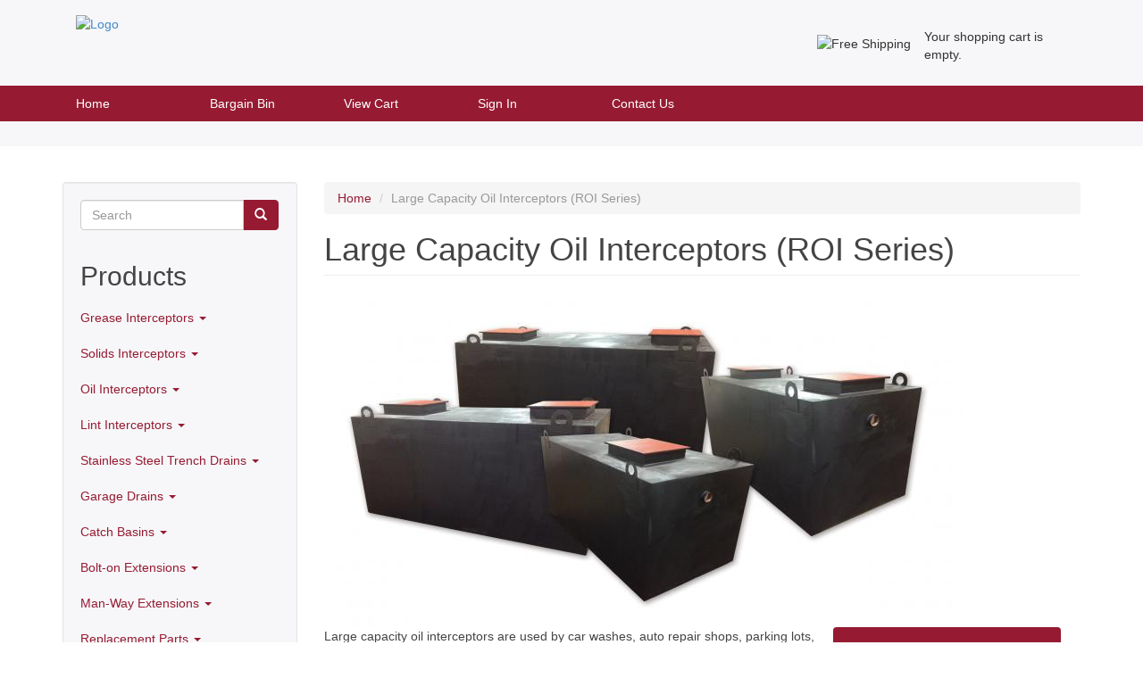

--- FILE ---
content_type: text/html; charset=utf-8
request_url: https://www.interceptorsdirect.com/large-capacity-oil-interceptors-roi-series
body_size: 7667
content:
<!DOCTYPE html PUBLIC "-//W3C//DTD XHTML+RDFa 1.0//EN" "http://www.w3.org/MarkUp/DTD/xhtml-rdfa-1.dtd">
<html lang="en" dir="ltr" prefix="og: http://ogp.me/ns# content: http://purl.org/rss/1.0/modules/content/ dc: http://purl.org/dc/terms/ foaf: http://xmlns.com/foaf/0.1/ rdfs: http://www.w3.org/2000/01/rdf-schema# sioc: http://rdfs.org/sioc/ns# sioct: http://rdfs.org/sioc/types# skos: http://www.w3.org/2004/02/skos/core# xsd: http://www.w3.org/2001/XMLSchema#">
<head profile="http://www.w3.org/1999/xhtml/vocab">
    <meta charset="utf-8">
    <meta name="viewport" content="width=device-width, initial-scale=1.0">
    <link rel="apple-touch-icon" sizes="57x57"
          href="http://www.interceptorsdirect.com/themes/rockford_separators/images/favicons/apple-icon-57x57.png">
    <link rel="apple-touch-icon" sizes="60x60"
          href="http://www.interceptorsdirect.com/themes/rockford_separators/images/favicons/apple-icon-60x60.png">
    <link rel="apple-touch-icon" sizes="72x72"
          href="http://www.interceptorsdirect.com/themes/rockford_separators/images/favicons/apple-icon-72x72.png">
    <link rel="apple-touch-icon" sizes="76x76"
          href="http://www.interceptorsdirect.com/themes/rockford_separators/images/favicons/apple-icon-76x76.png">
    <link rel="apple-touch-icon" sizes="114x114"
          href="http://www.interceptorsdirect.com/themes/rockford_separators/images/favicons/apple-icon-114x114.png">
    <link rel="apple-touch-icon" sizes="120x120"
          href="http://www.interceptorsdirect.com/themes/rockford_separators/images/favicons/apple-icon-120x120.png">
    <link rel="apple-touch-icon" sizes="144x144"
          href="http://www.interceptorsdirect.com/themes/rockford_separators/images/favicons/apple-icon-144x144.png">
    <link rel="apple-touch-icon" sizes="152x152"
          href="http://www.interceptorsdirect.com/themes/rockford_separators/images/favicons/apple-icon-152x152.png">
    <link rel="apple-touch-icon" sizes="180x180"
          href="http://www.interceptorsdirect.com/themes/rockford_separators/images/favicons/apple-icon-180x180.png">
    <link rel="icon" type="image/png" sizes="192x192"
          href="https://www.interceptorsdirect.com/themes/rockford_separators/images/favicons/android-icon-192x192.png">
    <link rel="icon" type="image/png" sizes="32x32"
          href="https://www.interceptorsdirect.com/themes/rockford_separators/images/favicons/favicon-32x32.png">
    <link rel="icon" type="image/png" sizes="96x96"
          href="http://www.interceptorsdirect.com/themes/rockford_separators/images/favicons/favicon-96x96.png">
    <link rel="icon" type="image/png" sizes="16x16"
          href="http://www.interceptorsdirect.com/themes/rockford_separators/images/favicons/favicon-16x16.png">
    <link rel="manifest"
          href="http://www.interceptorsdirect.com/themes/rockford_separators/images/favicons/manifest.json">
    <meta name="msapplication-TileColor" content="#ffffff">
    <meta name="msapplication-TileImage"
          content="http://www.interceptorsdirect.com/themes/rockford_separators/images/favicons/ms-icon-144x144.png">
    <meta name="theme-color" content="#ffffff">
    <meta http-equiv="Content-Type" content="text/html; charset=utf-8" />
<link rel="alternate" type="application/rss+xml" title="Large Capacity Oil Interceptors (ROI Series)" href="https://www.interceptorsdirect.com/taxonomy/term/47/all/feed" />
<link rel="shortcut icon" href="https://www.interceptorsdirect.com/themes/rockford_separators/favicon.ico" type="image/vnd.microsoft.icon" />
<meta name="abstract" content=" " />
<meta name="keywords" content="Grease Trap, Grease Interceptor, Grease Separator, Oil Interceptor,Rockford Separators, Stainless Grease Trap,Stainless Grease Interceptor,Oil Separator,Hydro Mechanical Grease Interceptor,Gravity Grease Interceptor,Rockford Interceptors,Oil Water Separator" />
<meta name="generator" content="Drupal 7 (https://www.drupal.org)" />
<link rel="image_src" href="https://www.interceptorsdirect.com/themes/rockford_separators/images/logo.png" />
<link rel="canonical" href="https://www.interceptorsdirect.com/large-capacity-oil-interceptors-roi-series" />
<link rel="shortlink" href="https://www.interceptorsdirect.com/taxonomy/term/47" />
<meta property="og:site_name" content="Interceptors Direct" />
<meta property="og:type" content="article" />
<meta property="og:url" content="https://www.interceptorsdirect.com/large-capacity-oil-interceptors-roi-series" />
<meta property="og:title" content="Large Capacity Oil Interceptors (ROI Series)" />
<meta property="og:description" content="Our mission is simple: to provide the best products and service to our customers at the lowest prices possible. We take great pride in our company, our commitment to customer service and in the products we sell. Our online store is designed to provide you with a safe and secure environment to browse our product catalog." />
<meta property="og:image" content="https://www.interceptorsdirect.com/themes/rockford_separators/images/logo.png" />
<meta name="twitter:card" content="summary" />
<meta name="twitter:url" content="https://www.interceptorsdirect.com/large-capacity-oil-interceptors-roi-series" />
<meta name="twitter:title" content="Large Capacity Oil Interceptors (ROI Series)" />
<meta name="twitter:description" content="Our mission is simple: to provide the best products and service to our customers at the lowest prices possible. We take great pride in our company, our commitment to customer service and in the" />
    <title>Large Capacity Oil Interceptors (ROI Series) | Interceptors Direct</title>
    <link type="text/css" rel="stylesheet" href="https://www.interceptorsdirect.com/sites/default/files/css/css_lQaZfjVpwP_oGNqdtWCSpJT1EMqXdMiU84ekLLxQnc4.css" media="all" />
<link type="text/css" rel="stylesheet" href="https://www.interceptorsdirect.com/sites/default/files/css/css_pQVd8uEGvIWA-_McLUzVhosfwFfR8J_Oiw21fFR1JNE.css" media="all" />
<link type="text/css" rel="stylesheet" href="https://www.interceptorsdirect.com/sites/default/files/css/css_PGbJgHCUCBf4dg7K9Kt8aAwsApndP4GZ9RuToPy3-Fk.css" media="all" />
<link type="text/css" rel="stylesheet" href="https://cdn.jsdelivr.net/npm/bootstrap@3.1.1/dist/css/bootstrap.min.css" media="all" />
<link type="text/css" rel="stylesheet" href="https://cdn.jsdelivr.net/npm/bootstrap@3.1.1/docs/dist/css/bootstrap.min.css" media="all" />
<link type="text/css" rel="stylesheet" href="https://cdn.jsdelivr.net/npm/@unicorn-fail/drupal-bootstrap-styles@0.0.2/dist/3.1.1/7.x-3.x/drupal-bootstrap.min.css" media="all" />
<link type="text/css" rel="stylesheet" href="https://www.interceptorsdirect.com/sites/default/files/css/css_QKGIUrsW6gq66FWM8JBaPXC3XeR51cM2eQOCzLFqa-E.css" media="all" />
    <!-- HTML5 element support for IE6-8 -->
    <!--[if lt IE 9]>
    <script src="//html5shiv.googlecode.com/svn/trunk/html5.js"></script>
    <![endif]-->
            <script src="https://www.interceptorsdirect.com/sites/all/modules/jquery_update/replace/jquery/2.1/jquery.min.js?v=2.1.4"></script>
<script src="https://www.interceptorsdirect.com/misc/jquery-extend-3.4.0.js?v=2.1.4"></script>
<script src="https://www.interceptorsdirect.com/misc/jquery-html-prefilter-3.5.0-backport.js?v=2.1.4"></script>
<script src="https://www.interceptorsdirect.com/misc/jquery.once.js?v=1.2"></script>
<script src="https://www.interceptorsdirect.com/misc/drupal.js?t6q3qp"></script>
<script src="https://cdn.jsdelivr.net/npm/bootstrap@3.1.1/dist/js/bootstrap.js"></script>
<script src="https://www.interceptorsdirect.com/sites/all/modules/cleantalk/src/js/apbct-public.js?t6q3qp"></script>
<script src="https://www.interceptorsdirect.com/sites/all/modules/google_analytics/googleanalytics.js?t6q3qp"></script>
<script>(function(i,s,o,g,r,a,m){i["GoogleAnalyticsObject"]=r;i[r]=i[r]||function(){(i[r].q=i[r].q||[]).push(arguments)},i[r].l=1*new Date();a=s.createElement(o),m=s.getElementsByTagName(o)[0];a.async=1;a.src=g;m.parentNode.insertBefore(a,m)})(window,document,"script","https://www.google-analytics.com/analytics.js","ga");ga("create", "UA-204514950-1", {"cookieDomain":"auto"});ga("set", "anonymizeIp", true);ga("send", "pageview");</script>
<script src="https://www.interceptorsdirect.com/themes/rockford_separators/js/script.js?t6q3qp"></script>
<script src="https://www.interceptorsdirect.com/themes/rockford_separators/js/menu.js?t6q3qp"></script>
<script src="https://www.interceptorsdirect.com/themes/rockford_separators/js/image.js?t6q3qp"></script>
<script src="https://www.interceptorsdirect.com/themes/rockford_separators/js/checkout.js?t6q3qp"></script>
<script>jQuery.extend(Drupal.settings, {"basePath":"\/","pathPrefix":"","ajaxPageState":{"theme":"rockford_separators","theme_token":"v15n8IH5hMocxWEFb4b6ncA3-HaTlRqjHTzQax_iNmw","js":{"0":1,"sites\/all\/themes\/bootstrap\/js\/bootstrap.js":1,"sites\/all\/modules\/jquery_update\/replace\/jquery\/2.1\/jquery.min.js":1,"misc\/jquery-extend-3.4.0.js":1,"misc\/jquery-html-prefilter-3.5.0-backport.js":1,"misc\/jquery.once.js":1,"misc\/drupal.js":1,"https:\/\/cdn.jsdelivr.net\/npm\/bootstrap@3.1.1\/dist\/js\/bootstrap.js":1,"sites\/all\/modules\/cleantalk\/src\/js\/apbct-public.js":1,"sites\/all\/modules\/google_analytics\/googleanalytics.js":1,"1":1,"themes\/rockford_separators\/js\/script.js":1,"themes\/rockford_separators\/js\/menu.js":1,"themes\/rockford_separators\/js\/image.js":1,"themes\/rockford_separators\/js\/checkout.js":1,"2":1},"css":{"modules\/system\/system.base.css":1,"sites\/all\/modules\/date\/date_repeat_field\/date_repeat_field.css":1,"modules\/field\/theme\/field.css":1,"modules\/node\/node.css":1,"sites\/all\/modules\/views\/css\/views.css":1,"sites\/all\/modules\/ckeditor\/css\/ckeditor.css":1,"sites\/all\/modules\/ctools\/css\/ctools.css":1,"https:\/\/cdn.jsdelivr.net\/npm\/bootstrap@3.1.1\/dist\/css\/bootstrap.min.css":1,"https:\/\/cdn.jsdelivr.net\/npm\/bootstrap@3.1.1\/docs\/dist\/css\/bootstrap.min.css":1,"https:\/\/cdn.jsdelivr.net\/npm\/@unicorn-fail\/drupal-bootstrap-styles@0.0.2\/dist\/3.1.1\/7.x-3.x\/drupal-bootstrap.min.css":1,"themes\/rockford_separators\/css\/style.css":1}},"urlIsAjaxTrusted":{"\/large-capacity-oil-interceptors-roi-series":true},"googleanalytics":{"trackOutbound":1,"trackMailto":1,"trackDownload":1,"trackDownloadExtensions":"7z|aac|arc|arj|asf|asx|avi|bin|csv|doc(x|m)?|dot(x|m)?|exe|flv|gif|gz|gzip|hqx|jar|jpe?g|js|mp(2|3|4|e?g)|mov(ie)?|msi|msp|pdf|phps|png|ppt(x|m)?|pot(x|m)?|pps(x|m)?|ppam|sld(x|m)?|thmx|qtm?|ra(m|r)?|sea|sit|tar|tgz|torrent|txt|wav|wma|wmv|wpd|xls(x|m|b)?|xlt(x|m)|xlam|xml|z|zip"},"bootstrap":{"anchorsFix":1,"anchorsSmoothScrolling":1,"formHasError":1,"popoverEnabled":1,"popoverOptions":{"animation":1,"html":0,"placement":"right","selector":"","trigger":"click","triggerAutoclose":1,"title":"","content":"","delay":0,"container":"body"},"tooltipEnabled":1,"tooltipOptions":{"animation":1,"html":0,"placement":"auto left","selector":"","trigger":"hover focus","delay":0,"container":"body"}}});</script>
    
    
    <link href="//cdn.rawgit.com/noelboss/featherlight/1.7.13/release/featherlight.min.css" type="text/css" rel="stylesheet" />
    <script src="//cdn.rawgit.com/noelboss/featherlight/1.7.13/release/featherlight.min.js" type="text/javascript" charset="utf-8"></script>
</head>
<body class="html not-front not-logged-in one-sidebar sidebar-first page-taxonomy page-taxonomy-term page-taxonomy-term- page-taxonomy-term-47" >

  <div class="outside outside-header">
    <div class="row branding container">
      <div class="col-xs-6 col-sm-6 col-md-8">
        <div class="logo">
          <a href="/">
            <img src="https://www.interceptorsdirect.com/themes/rockford_separators/images/logo.png" alt="Logo" />          </a>
        </div>
      </div>
      <div class="col-xs-6 col-sm-3 col-md-2 shipping_truck_logo">
        <img src="https://www.interceptorsdirect.com/themes/rockford_separators/images/FreeShippingTruck.png" alt="Free Shipping" />      </div>
      <div class="col-md-2 col-sm-3 hidden-xs">
                  <section id="block-commerce-cart-cart" class="block block-commerce-cart clearfix">

      
  <div class="cart-empty-block">Your shopping cart is empty.</div>
</section>
              </div>
    </div>
    <div class="outside outside-navigation">
      <header id="navbar" role="banner" class="navbar container navbar-default">
        <div class="container">
                      <div class="navbar-collapse collapse">
              <nav role="navigation">
                                    <div class="region region-navigation">
    <section id="block-menu-menu-anonymous-top-navigation" class="block block-menu clearfix">

      
  <ul class="menu nav"><li class="first leaf"><a href="/home">Home</a></li>
<li class="leaf"><a href="/bargain-bin">Bargain Bin</a></li>
<li class="leaf"><a href="/cart">View Cart</a></li>
<li class="leaf"><a href="/user/login">Sign In</a></li>
<li class="last leaf"><a href="/content/contact">Contact Us</a></li>
</ul>
</section>
  </div>
                              </nav>
            </div>
                  </div>
      </header>
    </div>
  </div>
  <div class="outside outside-main">
    <div class="main-container container">

      <div class="row">



        <aside class="col-sm-3" role="complementary">

                         <div class="region region-sidebar-first well">
    <section id="block-search-form" class="block block-search clearfix">

      
  <form class="form-search content-search" action="/large-capacity-oil-interceptors-roi-series" method="post" id="search-block-form" accept-charset="UTF-8"><div><div>
      <h2 class="element-invisible">Search form</h2>
    <div class="input-group"><input title="Enter the terms you wish to search for." placeholder="Search" class="form-control form-text" type="text" id="edit-search-block-form--2" name="search_block_form" value="" size="15" maxlength="128" /><span class="input-group-btn"><button type="submit" class="btn btn-primary"><span class="icon glyphicon glyphicon-search" aria-hidden="true"></span>
</button></span></div><div class="form-actions form-wrapper form-group" id="edit-actions"><button class="element-invisible btn btn-primary form-submit" type="submit" id="edit-submit--9" name="op" value="Search">Search</button>
</div><input type="hidden" name="form_build_id" value="form-4QBrsrTOcOyobwsIiRud1ZQo76sYE02U9kHuxGECV1U" />
<input type="hidden" name="form_id" value="search_block_form" />
</div>
</div></form>
</section>
<section id="block-menu-menu-products" class="block block-menu clearfix">

        <h2 class="block-title">Products</h2>
    
  <ul class="menu nav"><li class="first expanded dropdown"><a href="/products/grease-interceptors" title="Grease Interceptors" class="dropdown-toggle" data-toggle="dropdown">Grease Interceptors <span class="caret"></span></a><ul class="dropdown-menu"><li class="first leaf"><a href="/small-capacity-grease-interceptors-rp-series" title="Small Capacity Grease Interceptors (RP Series)">Small Capacity Grease Interceptors (RP Series)</a></li>
<li class="leaf"><a href="/small-capacity-stainless-steel-grease-interceptors-rp-ss-series" title="Small Capacity Stainless Steel Grease Interceptors (RP-SS Series)">Small Capacity Stainless Steel Grease Interceptors (RP-SS Series)</a></li>
<li class="leaf"><a href="/large-capacity-grease-interceptors-rgi-series" title="Large Capacity Grease Interceptors (RGI Series)">Large Capacity Grease Interceptors (RGI Series)</a></li>
<li class="leaf"><a href="/triple-outlet-grease-interceptor-rto-series" title="Triple Outlet Grease Interceptor (RTO Series)">Triple Outlet Grease Interceptor (RTO Series)</a></li>
<li class="leaf"><a href="/plastic-grease-interceptors-r-poly-series" title="Plastic Grease Interceptors (R-Poly Series)">Plastic Grease Interceptors (R-Poly Series)</a></li>
<li class="leaf"><a href="/man-way-extensions-rgi-roi-350-500-series-1" title="Man-Way Extensions for RGI / ROI 350-500 Series">Man-Way Extensions for RGI / ROI 150-500 Series</a></li>
<li class="last leaf"><a href="/man-way-extensions-rgi-roi-750-1500-series-1" title="Man-Way Extensions for RGI / ROI 750-1500 Series">Man-Way Extensions for RGI / ROI 750-1500 Series</a></li>
</ul></li>
<li class="expanded dropdown"><a href="/products/solids-interceptors" title="Solids Interceptors" class="dropdown-toggle" data-toggle="dropdown">Solids Interceptors <span class="caret"></span></a><ul class="dropdown-menu"><li class="first last leaf"><a href="/solids-interceptors-rp-series-rps-series" title="Solids Interceptors for RP Series (RPS Series)">Solids Interceptors for RP Series (RPS Series)</a></li>
</ul></li>
<li class="expanded active-trail active dropdown"><a href="/products/oil-separators" title="Oil Interceptors" class="active-trail dropdown-toggle" data-toggle="dropdown">Oil Interceptors <span class="caret"></span></a><ul class="dropdown-menu"><li class="first leaf active-trail active"><a href="/large-capacity-oil-interceptors-roi-series" title="Large Capacity Oil Interceptors (ROI Series)" class="active-trail active">Large Capacity Oil Interceptors (ROI Series)</a></li>
<li class="leaf"><a href="/man-way-extensions-rgi-roi-350-500-series-0" title="Man-Way Extensions for RGI / ROI 350-500 Series">Man-Way Extensions for RGI / ROI 150-500 Series</a></li>
<li class="last leaf"><a href="/man-way-extensions-rgi-roi-750-1500-series-0" title="Man-Way Extensions for RGI / ROI 750-1500 Series">Man-Way Extensions for RGI / ROI 750-1500 Series</a></li>
</ul></li>
<li class="expanded dropdown"><a href="/products/lint-interceptors" title="Lint Interceptors" class="dropdown-toggle" data-toggle="dropdown">Lint Interceptors <span class="caret"></span></a><ul class="dropdown-menu"><li class="first last leaf"><a href="/economy-lint-interceptors-rlsw-series" title="Economy Lint Interceptors (RLSW Series)">Economy Lint Interceptors (RLSW Series)</a></li>
</ul></li>
<li class="expanded dropdown"><a href="/stainless-steel-trench-drains" title="Stainless Steel Trench Drains" class="dropdown-toggle" data-toggle="dropdown">Stainless Steel Trench Drains <span class="caret"></span></a><ul class="dropdown-menu"><li class="first last leaf"><a href="/stainless-steel-trench-drains-rstd-series" title="Stainless Steel Trench Drains (RSTD Series)">Stainless Steel Trench Drains (RSTD Series)</a></li>
</ul></li>
<li class="expanded dropdown"><a href="/products/drains" title="Garage Drains" class="dropdown-toggle" data-toggle="dropdown">Garage Drains <span class="caret"></span></a><ul class="dropdown-menu"><li class="first last leaf"><a href="/combination-separator-floor-drains-sd-series" title="Combination Separator Floor Drains (SD Series)">Combination Separator Floor Drains (SD Series)</a></li>
</ul></li>
<li class="expanded dropdown"><a href="/catch-basins" title="Catch Basins" class="dropdown-toggle" data-toggle="dropdown">Catch Basins <span class="caret"></span></a><ul class="dropdown-menu"><li class="first last leaf"><a href="/sand-interceptor-catch-basins-rcb-series" title="Sand Interceptor Catch Basins (RCB Series)">Sand Interceptor Catch Basins (RCB Series)</a></li>
</ul></li>
<li class="expanded dropdown"><a href="/products/bolt-extensions" title="Bolt-on Extensions" class="dropdown-toggle" data-toggle="dropdown">Bolt-on Extensions <span class="caret"></span></a><ul class="dropdown-menu"><li class="first leaf"><a href="/bolt-extensions-rp-series-interceptors" title="Bolt-on Extensions for RP Series Interceptors">Bolt-on Extensions for RP Series Interceptors</a></li>
<li class="last leaf"><a href="/bolt-extensions-rp-ss-series-interceptors" title="Bolt-on Extensions for RP-SS Series Interceptors">Bolt-on Extensions for RP-SS Series Interceptors</a></li>
</ul></li>
<li class="expanded dropdown"><a href="/products/man-way-extensions" title="Man-Way Extensions" class="dropdown-toggle" data-toggle="dropdown">Man-Way Extensions <span class="caret"></span></a><ul class="dropdown-menu"><li class="first leaf"><a href="/man-way-extensions-rgi-roi-150-500-series" title="Man-Way Extensions for RGI / ROI 350-500 Series">Man-Way Extensions for RGI / ROI 150-500 Series</a></li>
<li class="last leaf"><a href="/man-way-extensions-rgi-roi-750-1500-series" title="Man-Way Extensions for RGI / ROI 750-1500 Series">Man-Way Extensions for RGI / ROI 750-1500 Series</a></li>
</ul></li>
<li class="last expanded dropdown"><a href="/replacement-parts" title="Replacement Parts" class="dropdown-toggle" data-toggle="dropdown">Replacement Parts <span class="caret"></span></a><ul class="dropdown-menu"><li class="first last leaf"><a href="/replacement-gaskets" title="Replacement Gaskets">Replacement Gaskets</a></li>
</ul></li>
</ul>
</section>
<section id="block-block-3" class="block block-block clearfix">

      
  <p><em>Need a custom product? Visit the <a href="https://www.rkfdseparators.com/" target="_blank">Rockford Separators</a> website.</em></p>

</section>
  </div>
          
                  </aside>  <!-- /#sidebar-first -->



        <section class="col-sm-9">
                    <ol class="breadcrumb"><li><a href="/">Home</a></li>
<li class="active">Large Capacity Oil Interceptors (ROI Series)</li>
</ol>          <a id="main-content"></a>
                                <h1 class="page-header">Large Capacity Oil Interceptors (ROI Series)</h1>
                                                                                                 <div class="region region-content">
    <section id="block-views-large-capacity-oil-banner-block" class="block block-views banner-view clearfix">

      
  <div class="view view-large-capacity-oil-banner view-id-large_capacity_oil_banner view-display-id-block view-dom-id-6609152aa3182f3f205c6d35a79a0495">
        
  
  
      <div class="view-content">
        <div class="views-row views-row-1 views-row-odd views-row-first views-row-last">
      
  <div class="views-field views-field-field-banner-image">        <div class="field-content"><img typeof="foaf:Image" class="img-responsive" src="https://www.interceptorsdirect.com/sites/default/files/styles/banner_images/public/banner-images/ROI-RGI%20Group.jpg?itok=yJSnYf9t" width="718" height="374" alt="Rockford Separators ROI and RGI Large Oil Separators " /></div>  </div>  
  <div class="views-field views-field-body">        <div class="field-content"><p>Large capacity oil interceptors are used by car washes, auto repair shops, parking lots, machine shops and industrial facilities. Oil water separators protect the environment by preventing oils and sediment from entering the municipal waste water system. </p>
<p>Interceptors Direct stocks eight models for car wash, auto repair and machine shop applications. Select the one that best fits your needs from 150 gallons up to 1,500 gallons holding capacity.  Each model is equipped with 4" Threaded inlet/outlet for easy installation.</p>
<p>Manufactured by Rockford Separators, the all-welded steel Gravity Oil Interceptors can be installed above grade or flush with grade. Each is equipped with a removable 3/8" nonskid diamond tread plate cover for flush-Grade Installation. The large capacity oil water interceptors come standard with heavy traffic load rating (H-20). Each closes with a heavy-duty gasket that prevents leaks and is covered with Bituminous coating to inhibit corrosion.</p>
<p><strong>Don't see an oil interceptor that fits your needs?</strong> Give us a call at <a href="tel:1-815-229-0295">815-229-0295</a>, and we'll be happy to build a custom one for you.</p>
<p><strong>Choose a Model for Full Specifications:</strong></p>
</div>  </div>  
  <div class="views-field views-field-field-related-information">        <div class="field-content"><div class="node-related-information">
            <div class="related-info-image">
            <img src="https://www.interceptorsdirect.com/sites/default/files/banner-images/FreeShippingTruck_white.png"
                 alt="Free Shipping  Image" title="Free Shipping "/>
        </div>
        <h2>Free Shipping </h2>
            <ul>
<li>Free standard shipping on all orders to commercial addresses within the Continental United States </li>
<li>Free standard shipping on all residential orders up to 70 lbs within the Continental United States</li>
<li>$100 flat fee on Residential orders over 70 lbs within the Continental United States</li>
</ul>
    </div></div>  </div>  </div>
    </div>
  
  
  
  
  
  
</div>
</section>
<section id="block-system-main" class="block block-system clearfix">

      
  <div class="view view-taxonomy-term view-id-taxonomy_term view-display-id-page view-dom-id-507fbde426fbdab03550553a28832bf0">
        
  
  
      <div class="view-content">
        <div class="views-row views-row-1 views-row-odd views-row-first col-xs-6 col-sm-6 col-md-4">
      
  <div class="views-field views-field-field-product-image">        <div class="field-content"><img typeof="foaf:Image" class="img-responsive" src="https://www.interceptorsdirect.com/sites/default/files/styles/medium/public/RGI_1Cover.png?itok=_BgUnaNZ" width="220" height="204" alt="Rockford Separators RGI Series Single Cover Oil Separator" /></div>  </div>  
  <div class="views-field views-field-title">        <span class="field-content"><a href="/large-capacity-oil-interceptors-roi-series/roi-150">ROI-150</a></span>  </div>  
  <div class="views-field views-field-body">        <div class="field-content"><p>Large Capacity Oil Interceptor</p>
<p>150 Gallon Capacity</p>
</div>  </div>  
  <div class="views-field views-field-commerce-price">        <div class="field-content">$5,820.00</div>  </div>  
  <div class="views-field views-field-add-to-cart-form">        <span class="field-content"><form class="commerce-add-to-cart commerce-cart-add-to-cart-form-181" autocomplete="off" action="/large-capacity-oil-interceptors-roi-series" method="post" id="commerce-cart-add-to-cart-form-181" accept-charset="UTF-8"><div><input type="hidden" name="product_id" value="181" />
<input type="hidden" name="form_build_id" value="form-91wrIK_6bCEnDdMvoRIsuvMhpIG_QgBpQ-IOHW4S1TA" />
<input type="hidden" name="form_id" value="commerce_cart_add_to_cart_form_181" />
<div id="edit-line-item-fields" class="form-wrapper form-group"></div><input type="hidden" name="quantity" value="1" />
<button type="submit" id="edit-submit" name="op" value="Add to cart" class="btn btn-success form-submit icon-before"><span class="icon glyphicon glyphicon-plus" aria-hidden="true"></span>
 Add to cart</button>
</div></form></span>  </div>  </div>
  <div class="views-row views-row-2 views-row-even col-xs-6 col-sm-6 col-md-4">
      
  <div class="views-field views-field-field-product-image">        <div class="field-content"><img typeof="foaf:Image" class="img-responsive" src="https://www.interceptorsdirect.com/sites/default/files/styles/medium/public/RGI_1Cover.png?itok=_BgUnaNZ" width="220" height="204" alt="Rockford Separators RGI Series Single Cover Oil Separator" /></div>  </div>  
  <div class="views-field views-field-title">        <span class="field-content"><a href="/large-capacity-oil-interceptors-roi-series/roi-250">ROI-250</a></span>  </div>  
  <div class="views-field views-field-body">        <div class="field-content"><p>Large Capacity Oil Interceptor</p>
<p>250 Gallon Capacity</p>
</div>  </div>  
  <div class="views-field views-field-commerce-price">        <div class="field-content">$6,433.00</div>  </div>  
  <div class="views-field views-field-add-to-cart-form">        <span class="field-content"><form class="commerce-add-to-cart commerce-cart-add-to-cart-form-182" autocomplete="off" action="/large-capacity-oil-interceptors-roi-series" method="post" id="commerce-cart-add-to-cart-form-182" accept-charset="UTF-8"><div><input type="hidden" name="product_id" value="182" />
<input type="hidden" name="form_build_id" value="form-IlT40T7qvAeWtUAEfHR8gpm83BTqG0X_7w_1Xd3nC-s" />
<input type="hidden" name="form_id" value="commerce_cart_add_to_cart_form_182" />
<div id="edit-line-item-fields--2" class="form-wrapper form-group"></div><input type="hidden" name="quantity" value="1" />
<button type="submit" id="edit-submit--2" name="op" value="Add to cart" class="btn btn-success form-submit icon-before"><span class="icon glyphicon glyphicon-plus" aria-hidden="true"></span>
 Add to cart</button>
</div></form></span>  </div>  </div>
  <div class="views-row views-row-3 views-row-odd col-xs-6 col-sm-6 col-md-4">
      
  <div class="views-field views-field-field-product-image">        <div class="field-content"><img typeof="foaf:Image" class="img-responsive" src="https://www.interceptorsdirect.com/sites/default/files/styles/medium/public/RGI_1Cover.png?itok=_BgUnaNZ" width="220" height="204" alt="Rockford Separators RGI Series Single Cover Oil Separator" /></div>  </div>  
  <div class="views-field views-field-title">        <span class="field-content"><a href="/large-capacity-oil-interceptors-roi-series/roi-350">ROI-350</a></span>  </div>  
  <div class="views-field views-field-body">        <div class="field-content"><p>Large Capacity Oil Interceptor</p>
<p>350 Gallon Capacity</p>
</div>  </div>  
  <div class="views-field views-field-commerce-price">        <div class="field-content">$7,411.00</div>  </div>  
  <div class="views-field views-field-add-to-cart-form">        <span class="field-content"><form class="commerce-add-to-cart commerce-cart-add-to-cart-form-67" autocomplete="off" action="/large-capacity-oil-interceptors-roi-series" method="post" id="commerce-cart-add-to-cart-form-67" accept-charset="UTF-8"><div><input type="hidden" name="product_id" value="67" />
<input type="hidden" name="form_build_id" value="form-0uNgJvzHbzYBuJsmKZkwfba-zUUFklNSQNWKMgrguCA" />
<input type="hidden" name="form_id" value="commerce_cart_add_to_cart_form_67" />
<div id="edit-line-item-fields--3" class="form-wrapper form-group"></div><input type="hidden" name="quantity" value="1" />
<button type="submit" id="edit-submit--3" name="op" value="Add to cart" class="btn btn-success form-submit icon-before"><span class="icon glyphicon glyphicon-plus" aria-hidden="true"></span>
 Add to cart</button>
</div></form></span>  </div>  </div>
  <div class="views-row views-row-4 views-row-even col-xs-6 col-sm-6 col-md-4">
      
  <div class="views-field views-field-field-product-image">        <div class="field-content"><img typeof="foaf:Image" class="img-responsive" src="https://www.interceptorsdirect.com/sites/default/files/styles/medium/public/RGI_1Cover.png?itok=_BgUnaNZ" width="220" height="204" alt="Rockford Separators RGI Series Single Cover Oil Separator" /></div>  </div>  
  <div class="views-field views-field-title">        <span class="field-content"><a href="/large-capacity-oil-interceptors-roi-series/roi-500">ROI-500</a></span>  </div>  
  <div class="views-field views-field-body">        <div class="field-content"><p>Large Capacity Oil Interceptor</p>
<p>500 Gallon Capacity</p>
</div>  </div>  
  <div class="views-field views-field-commerce-price">        <div class="field-content">$9,070.00</div>  </div>  
  <div class="views-field views-field-add-to-cart-form">        <span class="field-content"><form class="commerce-add-to-cart commerce-cart-add-to-cart-form-68" autocomplete="off" action="/large-capacity-oil-interceptors-roi-series" method="post" id="commerce-cart-add-to-cart-form-68" accept-charset="UTF-8"><div><input type="hidden" name="product_id" value="68" />
<input type="hidden" name="form_build_id" value="form-MGvQEZwcIo0nZTNhR8ILp60KYheY7pl3gluMB9m6TcI" />
<input type="hidden" name="form_id" value="commerce_cart_add_to_cart_form_68" />
<div id="edit-line-item-fields--4" class="form-wrapper form-group"></div><input type="hidden" name="quantity" value="1" />
<button type="submit" id="edit-submit--4" name="op" value="Add to cart" class="btn btn-success form-submit icon-before"><span class="icon glyphicon glyphicon-plus" aria-hidden="true"></span>
 Add to cart</button>
</div></form></span>  </div>  </div>
  <div class="views-row views-row-5 views-row-odd col-xs-6 col-sm-6 col-md-4">
      
  <div class="views-field views-field-field-product-image">        <div class="field-content"><img typeof="foaf:Image" class="img-responsive" src="https://www.interceptorsdirect.com/sites/default/files/styles/medium/public/RGI_2Cover_220x204_4.png?itok=EgWI5A34" width="220" height="204" alt="Rockford Separators RGI Series Two Cover Oil Separator" /></div>  </div>  
  <div class="views-field views-field-title">        <span class="field-content"><a href="/large-capacity-oil-interceptors-roi-series/roi-750">ROI-750</a></span>  </div>  
  <div class="views-field views-field-body">        <div class="field-content"><p>Large Capacity Oil Interceptor</p>
<p>750 Gallon Capacity</p>
</div>  </div>  
  <div class="views-field views-field-field-lift-gate-message">        <div class="field-content"><p><b>** Exceeds Lift Gate Capacity **</b></p></div>  </div>  
  <div class="views-field views-field-commerce-price">        <div class="field-content">$10,614.00</div>  </div>  
  <div class="views-field views-field-add-to-cart-form">        <span class="field-content"><form class="commerce-add-to-cart commerce-cart-add-to-cart-form-69" autocomplete="off" action="/large-capacity-oil-interceptors-roi-series" method="post" id="commerce-cart-add-to-cart-form-69" accept-charset="UTF-8"><div><input type="hidden" name="product_id" value="69" />
<input type="hidden" name="form_build_id" value="form-DKzHtHdcPOdc1Qpe5kRAtTwqwJTFyEDYMy6GQqqm2BM" />
<input type="hidden" name="form_id" value="commerce_cart_add_to_cart_form_69" />
<div id="edit-line-item-fields--5" class="form-wrapper form-group"></div><input type="hidden" name="quantity" value="1" />
<button type="submit" id="edit-submit--5" name="op" value="Add to cart" class="btn btn-success form-submit icon-before"><span class="icon glyphicon glyphicon-plus" aria-hidden="true"></span>
 Add to cart</button>
</div></form></span>  </div>  </div>
  <div class="views-row views-row-6 views-row-even col-xs-6 col-sm-6 col-md-4">
      
  <div class="views-field views-field-field-product-image">        <div class="field-content"><img typeof="foaf:Image" class="img-responsive" src="https://www.interceptorsdirect.com/sites/default/files/styles/medium/public/RGI_2Cover_220x204_5.png?itok=ITeAqTsN" width="220" height="204" alt="Rockford Separators RGI Series Two Cover Oil Separator" /></div>  </div>  
  <div class="views-field views-field-title">        <span class="field-content"><a href="/large-capacity-oil-interceptors-roi-series/roi-1000">ROI-1000</a></span>  </div>  
  <div class="views-field views-field-body">        <div class="field-content"><p>Large Capacity Oil Interceptor</p>
<p>1000 Gallon Capacity</p>
</div>  </div>  
  <div class="views-field views-field-field-lift-gate-message">        <div class="field-content"><p><b>** Exceeds Lift Gate Capacity **</b></p></div>  </div>  
  <div class="views-field views-field-commerce-price">        <div class="field-content">$15,103.00</div>  </div>  
  <div class="views-field views-field-add-to-cart-form">        <span class="field-content"><form class="commerce-add-to-cart commerce-cart-add-to-cart-form-70" autocomplete="off" action="/large-capacity-oil-interceptors-roi-series" method="post" id="commerce-cart-add-to-cart-form-70" accept-charset="UTF-8"><div><input type="hidden" name="product_id" value="70" />
<input type="hidden" name="form_build_id" value="form-5O2Wj7lSmIttz9ZTl72cQPR0CL2JDpTkdiMQemNkQj8" />
<input type="hidden" name="form_id" value="commerce_cart_add_to_cart_form_70" />
<div id="edit-line-item-fields--6" class="form-wrapper form-group"></div><input type="hidden" name="quantity" value="1" />
<button type="submit" id="edit-submit--6" name="op" value="Add to cart" class="btn btn-success form-submit icon-before"><span class="icon glyphicon glyphicon-plus" aria-hidden="true"></span>
 Add to cart</button>
</div></form></span>  </div>  </div>
  <div class="views-row views-row-7 views-row-odd col-xs-6 col-sm-6 col-md-4">
      
  <div class="views-field views-field-field-product-image">        <div class="field-content"><img typeof="foaf:Image" class="img-responsive" src="https://www.interceptorsdirect.com/sites/default/files/styles/medium/public/RGI_2Cover_220x204_6.png?itok=aUeR_KeV" width="220" height="204" alt="Rockford Separators RGI Series Two Cover Oil Separator" /></div>  </div>  
  <div class="views-field views-field-title">        <span class="field-content"><a href="/large-capacity-oil-interceptors-roi-series/roi-1250">ROI-1250</a></span>  </div>  
  <div class="views-field views-field-body">        <div class="field-content"><p>Large Capacity Oil Interceptor</p>
<p>1250 Gallon Capacity</p>
</div>  </div>  
  <div class="views-field views-field-field-lift-gate-message">        <div class="field-content"><p><b>** Exceeds Lift Gate Capacity **</b></p></div>  </div>  
  <div class="views-field views-field-commerce-price">        <div class="field-content">$16,499.00</div>  </div>  
  <div class="views-field views-field-add-to-cart-form">        <span class="field-content"><form class="commerce-add-to-cart commerce-cart-add-to-cart-form-71" autocomplete="off" action="/large-capacity-oil-interceptors-roi-series" method="post" id="commerce-cart-add-to-cart-form-71" accept-charset="UTF-8"><div><input type="hidden" name="product_id" value="71" />
<input type="hidden" name="form_build_id" value="form-otnunmm2Gm7FBakFHEwbQYHzXrN2uiCEuAPj9_58RvU" />
<input type="hidden" name="form_id" value="commerce_cart_add_to_cart_form_71" />
<div id="edit-line-item-fields--7" class="form-wrapper form-group"></div><input type="hidden" name="quantity" value="1" />
<button type="submit" id="edit-submit--7" name="op" value="Add to cart" class="btn btn-success form-submit icon-before"><span class="icon glyphicon glyphicon-plus" aria-hidden="true"></span>
 Add to cart</button>
</div></form></span>  </div>  </div>
  <div class="views-row views-row-8 views-row-even views-row-last col-xs-6 col-sm-6 col-md-4">
      
  <div class="views-field views-field-field-product-image">        <div class="field-content"><img typeof="foaf:Image" class="img-responsive" src="https://www.interceptorsdirect.com/sites/default/files/styles/medium/public/RGI_2Cover_220x204_3.png?itok=MmWosNWB" width="220" height="204" alt="Rockford Separators RGI Series Two Cover Oil Separator" /></div>  </div>  
  <div class="views-field views-field-title">        <span class="field-content"><a href="/large-capacity-oil-interceptors-roi-series/roi-1500">ROI-1500</a></span>  </div>  
  <div class="views-field views-field-body">        <div class="field-content"><p>Large Capacity Oil Interceptor</p>
<p>1500 Gallon Capacity</p>
</div>  </div>  
  <div class="views-field views-field-field-lift-gate-message">        <div class="field-content"><p><b>** Exceeds Lift Gate Capacity **</b></p></div>  </div>  
  <div class="views-field views-field-commerce-price">        <div class="field-content">$17,898.00</div>  </div>  
  <div class="views-field views-field-add-to-cart-form">        <span class="field-content"><form class="commerce-add-to-cart commerce-cart-add-to-cart-form-72" autocomplete="off" action="/large-capacity-oil-interceptors-roi-series" method="post" id="commerce-cart-add-to-cart-form-72" accept-charset="UTF-8"><div><input type="hidden" name="product_id" value="72" />
<input type="hidden" name="form_build_id" value="form-WA1QvoOJSyWvWmL_z_jzoxTKQxTEm_IQre5z68F2YhM" />
<input type="hidden" name="form_id" value="commerce_cart_add_to_cart_form_72" />
<div id="edit-line-item-fields--8" class="form-wrapper form-group"></div><input type="hidden" name="quantity" value="1" />
<button type="submit" id="edit-submit--8" name="op" value="Add to cart" class="btn btn-success form-submit icon-before"><span class="icon glyphicon glyphicon-plus" aria-hidden="true"></span>
 Add to cart</button>
</div></form></span>  </div>  </div>
    </div>
  
  
  
  
  
  
</div>
</section>
  </div>
        </section>

        
      </div>
    </div>
  </div>

  <div class="outside ouside-footer">
    <footer class="footer container">
        <div class="region region-footer">
    <section id="block-menu-menu-footer-menu" class="block block-menu clearfix">

      
  <ul class="menu nav"><li class="first leaf"><a href="/about-us">About Us</a></li>
<li class="leaf"><a href="/privacy-policy">Privacy</a></li>
<li class="leaf"><a href="/help">Help</a></li>
<li class="last leaf"><a href="/terms-and-conditions">Terms and Conditions</a></li>
</ul>
</section>
<section id="block-block-1" class="block block-block clearfix">

      
  <p>Copyright © 2014-2024 Interceptors Direct LLC. All rights reserved.</p>
<p>5127 28th Avenue | Rockford 61109</p>
<p> </p>

</section>
  </div>
      <div class="social">
         <a href="https://www.facebook.com/interceptorsdirect" target="_blank">
           <img src="https://www.interceptorsdirect.com/themes/rockford_separators/images/fb.png"  alt="Facebook" />         </a>
      </div>
    </footer>
  </div>

<script>ctSetCookie("ct_check_js", "d0ccace3bc757b2c649e9181e3d63af6", "0");</script>
<script src="https://www.interceptorsdirect.com/sites/all/themes/bootstrap/js/bootstrap.js?t6q3qp"></script>
<!-- Terms Modal -->
<div class="modal fade" id="termsModal" tabindex="-1" role="dialog" aria-labelledby="myModalLabel">
    <div class="modal-dialog" role="document">
        <div class="modal-content">
            <div class="modal-header">
                <button type="button" class="close" data-dismiss="modal" aria-label="Close"><span aria-hidden="true">&times;</span>
                </button>
                <h4 class="modal-title" id="myModalLabel">Terms and Conditions</h4>
            </div>
            <div class="modal-body" id="terms-body">

            </div>
            <div class="modal-footer">
                <button type="button" class="btn btn-default" data-dismiss="modal">Close</button>
            </div>
        </div>
    </div>
</div>
</body>
</html>


--- FILE ---
content_type: text/css
request_url: https://www.interceptorsdirect.com/sites/default/files/css/css_QKGIUrsW6gq66FWM8JBaPXC3XeR51cM2eQOCzLFqa-E.css
body_size: 4113
content:
.nav > li > a{position:relative;display:block;padding:10px 0px;}html.overlay-open .navbar-fixed-top{z-index:400;}html.js fieldset.collapsed{height:auto;}html.js input.form-autocomplete{background-image:none;}body{position:relative;}body.admin-expanded.admin-vertical.admin-nw .navbar,body.admin-expanded.admin-vertical.admin-sw .navbar{margin-left:260px;}body.navbar-is-fixed-top{padding-top:64px !important;}body.navbar-is-fixed-bottom{padding-bottom:64px !important;}body.toolbar{padding-top:30px !important;}body.toolbar .navbar-fixed-top{top:30px;}body.toolbar.navbar-is-fixed-top{padding-top:94px !important;}body.toolbar-drawer{padding-top:64px !important;}body.toolbar-drawer .navbar-fixed-top{top:64px;}body.toolbar-drawer.navbar-is-fixed-top{padding-top:128px !important;}body.admin-menu .navbar-fixed-top{top:29px;}body.admin-menu.navbar-is-fixed-top{padding-top:93px !important;}body div#admin-toolbar{z-index:1600;}body #toolbar,body #admin-menu,body #admin-toolbar{-webkit-box-shadow:none;-moz-box-shadow:none;box-shadow:none;}body #admin-menu{margin:0;padding:0;position:fixed;z-index:1600;}body #admin-menu .dropdown li{line-height:normal;}.navbar.container{margin-top:20px;}@media screen and (min-width:768px){.navbar.container{max-width:720px;}}@media screen and (min-width:992px){.navbar.container{max-width:940px;}}@media screen and (min-width:1200px){.navbar.container{max-width:1140px;}}.navbar.container > .container{margin:0;padding:0;width:auto;}#overlay-container,.overlay-modal-background,.overlay-element{z-index:1500;}#toolbar{z-index:1600;}.modal{z-index:1620;}.modal-dialog{z-index:1630;}.modal-backdrop{z-index:1610;}.footer{margin-top:45px;padding-top:35px;padding-bottom:36px;border-top:1px solid #E5E5E5;}.element-invisible{margin:0;padding:0;width:1px;}.navbar .logo{margin-right:-15px;padding-left:15px;padding-right:15px;}@media screen and (min-width:768px){.navbar .logo{margin-right:0;padding-left:0;}}ul.secondary{float:left;}@media screen and (min-width:768px){ul.secondary{float:right;}}.page-header{margin-top:0;}.block:first-child h2.block-title{margin-top:0;}p:last-child{margin-bottom:0;}.region-help > .glyphicon{font-size:18px;float:left;margin:-0.05em 0.5em 0 0;}.region-help .block{overflow:hidden;}form#search-block-form{margin:0;}.navbar #block-search-form{float:none;margin:5px 0 5px 5px;}@media screen and (min-width:992px){.navbar #block-search-form{float:right;}}.navbar-search .control-group{margin-bottom:0px;}ul.action-links{margin:12px 0;padding:0;}ul.action-links li{display:inline;margin:0;padding:0 6px 0 0;}ul.action-links .glyphicon{padding-right:0.5em;}input,textarea,select,.uneditable-input{max-width:100%;width:auto;}input.error{color:#b94a48;border-color:#ebccd1;}fieldset legend.panel-heading{float:left;line-height:1em;margin:0;}fieldset .panel-body{clear:both;}fieldset .panel-heading a.panel-title{color:inherit;display:block;margin:-10px -15px;padding:10px 15px;}fieldset .panel-heading a.panel-title:hover{text-decoration:none;}.form-actions{clear:both;}.resizable-textarea textarea{border-radius:4px 4px 0 0;}.radio:first-child,.checkbox:first-child{margin-top:0;}.radio:last-child,.checkbox:last-child{margin-bottom:0;}.help-block,.control-group .help-inline{color:#999999;font-size:12px;margin:5px 0 10px;padding:0;}.help-block b,.control-group .help-inline b{font-size:14px;}.panel-heading{display:block;}a.tabledrag-handle .handle{height:auto;width:auto;}.error{color:#b94a48;}div.error,table tr.error{background-color:#f2dede;color:#b94a48;}.control-group.error{background:none;}.control-group.error label,.control-group.error .control-label{color:#b94a48;font-weight:600;}.control-group.error input,.control-group.error textarea,.control-group.error select,.control-group.error .uneditable-input{color:#6e6e6e;border:1px solid #ccc;}.control-group.error .help-block,.control-group.error .help-inline{color:#292929;}.list-inline > li.first{padding-left:0;}.nav-tabs{margin-bottom:10px;}ul li.collapsed,ul li.expanded,ul li.leaf{list-style:none;list-style-image:none;}.tabs--secondary{margin:0 0 10px;}.submitted{margin-bottom:1em;font-style:italic;font-weight:normal;color:#777;}.password-strength{width:17em;float:right;margin-top:1.4em;}.password-strength-title{display:inline;}.password-strength-text{float:right;font-weight:bold;}.password-indicator{background-color:#949494;height:0.3em;width:100%;}.password-indicator div{height:100%;width:0%;background-color:#999999;}input.password-confirm,input.password-field{width:16em;margin-bottom:0.4em;}div.password-confirm{float:right;margin-top:1.5em;visibility:hidden;width:17em;}div.form-item div.password-suggestions{padding:0.2em 0.5em;margin:0.7em 0;width:38.5em;border:1px solid #B4B4B4;}div.password-suggestions ul{margin-bottom:0;}.confirm-parent,.password-parent{clear:left;margin:0;width:36.3em;}.progress-wrapper .progress{margin-bottom:10px;}.pagination ul > li > a.progress-disabled{float:left;}.form-autocomplete .glyphicon{color:#999999;font-size:120%;}.form-autocomplete .glyphicon.glyphicon-spin{color:#961b32;}.form-autocomplete .input-group-addon{background-color:#ffffff;}.ajax-progress .glyphicon{font-size:90%;margin:0 -0.25em 0 0.5em;}.glyphicon-spin{display:inline-block;-moz-animation:spin 1s infinite linear;-o-animation:spin 1s infinite linear;-webkit-animation:spin 1s infinite linear;animation:spin 1s infinite linear;}a .glyphicon-spin{display:inline-block;text-decoration:none;}@-moz-keyframes spin{0%{-moz-transform:rotate(0deg);}100%{-moz-transform:rotate(359deg);}}@-webkit-keyframes spin{0%{-webkit-transform:rotate(0deg);}100%{-webkit-transform:rotate(359deg);}}@-o-keyframes spin{0%{-o-transform:rotate(0deg);}100%{-o-transform:rotate(359deg);}}@-ms-keyframes spin{0%{-ms-transform:rotate(0deg);}100%{-ms-transform:rotate(359deg);}}@keyframes spin{0%{transform:rotate(0deg);}100%{transform:rotate(359deg);}}.glyphicon-refresh{-webkit-transform-origin:50% 45%;-moz-transform-origin:50% 45%;-ms-transform-origin:50% 45%;-o-transform-origin:50% 45%;transform-origin:50% 45%;}.tabbable{margin-bottom:20px;}.tabs-below > .nav-tabs,.tabs-left > .nav-tabs,.tabs-right > .nav-tabs{border-bottom:0;}.tabs-below > .nav-tabs .summary,.tabs-left > .nav-tabs .summary,.tabs-right > .nav-tabs .summary{color:#999999;font-size:12px;}.tab-pane > .panel-heading{display:none;}.tab-content > .active{display:block;}.tabs-below > .nav-tabs{border-top:1px solid #ddd;}.tabs-below > .nav-tabs > li{margin-top:-1px;margin-bottom:0;}.tabs-below > .nav-tabs > li > a{border-radius:0 0 4px 4px;}.tabs-below > .nav-tabs > li > a:hover,.tabs-below > .nav-tabs > li > a:focus{border-top-color:#ddd;border-bottom-color:transparent;}.tabs-below > .nav-tabs > .active > a,.tabs-below > .nav-tabs > .active > a:hover,.tabs-below > .nav-tabs > .active > a:focus{border-color:transparent #ddd #ddd #ddd;}.tabs-left > .nav-tabs,.tabs-right > .nav-tabs{padding-bottom:20px;width:220px;}.tabs-left > .nav-tabs > li,.tabs-right > .nav-tabs > li{float:none;}.tabs-left > .nav-tabs > li:focus,.tabs-right > .nav-tabs > li:focus{outline:0;}.tabs-left > .nav-tabs > li > a,.tabs-right > .nav-tabs > li > a{margin-right:0;margin-bottom:3px;}.tabs-left > .nav-tabs > li > a:focus,.tabs-right > .nav-tabs > li > a:focus{outline:0;}.tabs-left > .tab-content,.tabs-right > .tab-content{border-radius:0 4px 4px 4px;-webkit-box-shadow:0 1px 1px rgba(0,0,0,0.05);-moz-box-shadow:0 1px 1px rgba(0,0,0,0.05);box-shadow:0 1px 1px rgba(0,0,0,0.05);border:1px solid #ddd;overflow:hidden;padding:10px 15px;}.tabs-left > .nav-tabs{float:left;margin-right:-1px;}.tabs-left > .nav-tabs > li > a{border-radius:4px 0 0 4px;}.tabs-left > .nav-tabs > li > a:hover,.tabs-left > .nav-tabs > li > a:focus{border-color:#eeeeee #ddd #eeeeee #eeeeee;}.tabs-left > .nav-tabs > .active > a,.tabs-left > .nav-tabs > .active > a:hover,.tabs-left > .nav-tabs > .active > a:focus{border-color:#ddd transparent #ddd #ddd;-webkit-box-shadow:-1px 1px 1px rgba(0,0,0,0.05);-moz-box-shadow:-1px 1px 1px rgba(0,0,0,0.05);box-shadow:-1px 1px 1px rgba(0,0,0,0.05);}.tabs-right > .nav-tabs{float:right;margin-left:-1px;}.tabs-right > .nav-tabs > li > a{border-radius:0 4px 4px 0;}.tabs-right > .nav-tabs > li > a:hover,.tabs-right > .nav-tabs > li > a:focus{border-color:#eeeeee #eeeeee #eeeeee #ddd;-webkit-box-shadow:1px 1px 1px rgba(0,0,0,0.05);-moz-box-shadow:1px 1px 1px rgba(0,0,0,0.05);box-shadow:1px 1px 1px rgba(0,0,0,0.05);}.tabs-right > .nav-tabs > .active > a,.tabs-right > .nav-tabs > .active > a:hover,.tabs-right > .nav-tabs > .active > a:focus{border-color:#ddd #ddd #ddd transparent;}th.checkbox,td.checkbox,th.radio,td.radio{display:table-cell;}.views-display-settings .label{font-size:100%;color:#666666;}.views-display-settings .footer{padding:0;margin:4px 0 0 0;}table .radio input[type="radio"],table .checkbox input[type="checkbox"]{max-width:inherit;}.form-horizontal .form-group label{position:relative;min-height:1px;margin-top:0;margin-bottom:0;padding-top:7px;padding-left:15px;padding-right:15px;text-align:right;}@media (min-width:768px){.form-horizontal .form-group label{float:left;width:16.66666667%;}}.alert a{font-weight:bold;}.alert-success a{color:#356635;}.alert-info a{color:#2d6987;}.alert-warning a{color:#a47e3c;}.alert-danger a{color:#953b39;}body.toolbar-drawer{padding-top:0px;}.outside{width:100%;display:block;}.outside-header{background:#f7f7f9;height:164px;}.branding.container{margin:0 auto;padding-top:16px;}.logo img{width:175px;}.branding-image-upc img{width:46px;margin-top:22px;}.branding-image-pdi img{width:75px;margin-top:22px;}.outside-navigation{width:100%;background-color:#961B32;margin-top:25px;}.navbar{min-height:0;margin-bottom:0px;}.navbar-default{background-color:transparent;border:transparent;}.navbar.container{margin-top:0;width:100%;background-color:#961B32;}.container > .navbar-header,.container > .navbar-collapse{margin-left:0;margin-right:0;background-color:#961B32;display:block;}.navbar-collapse{padding-left:0;}.main-container{padding-top:40px;padding-bottom:30px;}.region-sidebar-first.well{background-color:#f7f7f9;}.region-sidebar-first.well a{color:#961B32;}.region-sidebar-first.well .block-title{color:#444;}.region-sidebar-first.well .nav > li > a:hover,.region-sidebar-first.well .nav > li > a:focus{text-decoration:none;background-color:#eee;}.page-header,p{color:#444;}.breadcrumb a{color:#961b32;}.view-id-taxonomy_term .views-field.views-field-body p,.view-id-taxonomy_term .views-field-field-lift-gate-message p{margin-bottom:0;text-align:center;}.outside-main{background:#fff;width:100%;min-height:100px;}.btn-default,.btn-primary{color:#fff;background-color:#961B32;border-color:#961B32;}.btn-default:hover,.btn-default:focus,.btn-default:active,.btn-default.active,.open .dropdown-toggle.btn-default{color:#fff;background-color:#AB495B;border-color:#AB495B;}.btn-info{color:#333;background-color:#fff;border-color:#ccc;}.btn-info:hover,.btn-info:focus,.btn-info:active,.btn-info.active,.open .dropdown-toggle.btn-info{color:#333;background-color:#e3e3e3;border-color:#ccc;}.btn-success{color:#fff;background-color:#961B32;border-color:#AB495B;}.btn-success:hover,.btn-success:focus,.btn-success:active,.btn-success.active,.open .dropdown-toggle.btn-success{color:#fff;background-color:#AB495B;border-color:#AB495B;}.btn-danger{color:#fff;background-color:#961B32;border-color:#961B32;}.btn-danger:hover,.btn-danger:focus,.btn-danger:active,.btn-danger.active,.open .dropdown-toggle.btn-danger{color:#fff;background-color:#AB495B;border-color:#AB495B;}.webform-submit.btn.form-submit[disabled]{opacity:.7;background-color:#961B32;border-color:#961B32;color:#fff;}ul li.collapsed,ul li.expanded,ul li.leaf{float:left;}.footer,footer{margin-top:0;border-top:none;}.footer p,footer p{color:#444;}.footer ul li.leaf a{color:#961B32;}.footer .nav > li > a:hover,.footer .nav > li > a:focus{text-decoration:none;background-color:#eee;}.footer.container,.ouside-footer{background:#f7f7f9;}.ouside-footer{border-top:2px solid #961B32;}.pagination a{color:#961B32;}.pagination .active a{background-color:#961B32;border:1px solid #961B32;}input{margin-bottom:15px;}#block-block-1 p{margin-left:15px;}@media (max-width:415px){.table > thead > tr > th{padding:4px;font-size:12px;}}@media (max-width:415px){.table > tbody > tr > td{padding:4px;font-size:12px;}}#block-commerce-cart-cart .view-content{display:none;}#block-commerce-cart-cart .view-footer,#block-commerce-cart-cart .cart-empty-block{margin-top:15px;}@media all and (max-width:640px) and (min-width:260px){.logo img{width:140px;margin-top:15px;}}.shipping_truck_logo{padding:22px 0 0 0;text-align:right;}.shipping_truck_logo img{width:80px;}.banner-view .views-field-body{float:left;width:65%;display:inline-block;}@media (max-width:720px){.banner-view .views-field-body{float:none;width:auto;display:inline-block;}}@media (max-width:750px){aside{padding-top:5px;display:none;}}ul li.leaf a{color:#fff;}.menu > li{min-width:150px;}.nav > li > a:hover,.nav > li > a:focus{text-decoration:none;background-color:#961b32;}.navbar-default .navbar-collapse{border:none;}.dropdown-menu > .active > a,.dropdown-menu > .active > a:hover,.dropdown-menu > .active > a:focus{color:#fff;text-decoration:none;background-color:#961b32;outline:0;}.nav .caret{border-top-color:#961b32;border-bottom-color:#961b32;}.nav a:hover .caret{border-top-color:#961b32;border-bottom-color:#961b32;}.nav .open > a .caret,.nav .open > a:hover .caret,.nav .open > a:focus .caret{border-top-color:#961b32;border-bottom-color:#961b32;}#mobile_menu{background:#961b32;padding:5px 0;width:100%;border:2px solid #961b32;border-radius:4px;margin:5px 0;text-align:center;}@media (min-width:768px){#mobile_menu{display:none;}}#mobile_menu p{color:#fff;}@media (max-width:445px){.main-container{padding-top:95px;}}@media all and (max-width:720px) and (min-width:431px){.main-container{padding-top:55px;}}h3.product_price{display:inline-block;}h3.in_stock{color:#5cb85c;font-weight:bold;display:inline;margin-left:10px;}.prod-img img{display:block;margin-left:auto;margin-right:auto;padding-top:15px;height:150px;width:auto;}@media (max-width:415px){.prod-img img{height:100px;}}.product_drawing_related{display:table;width:100%;overflow:hidden;}.related-information{display:table-cell;vertical-align:middle;}.dimensional_image img{padding-top:15px;height:auto;max-width:100%;}@media (max-width:415px){}a.product_docs,a.product_docs:visited,a.product_docs:hover{color:#961B32;text-decoration:none;}a.product_docs:hover{font-weight:bold;}.product_info_table table{width:100%;margin:15px 0;}.product_info_table table th{background-color:#961b32;color:#fff;font-weight:bold;}.product_info_table table td,.product_info_table table th{border:1px solid #000;padding:5px 10px;width:50%;}.product_info_table table tr:nth-child(odd){background-color:#eeeeee;}.product_info{font-weight:bold;font-size:18px;}.commerce-product-sku-label{display:none;}@media (max-width:767px){.row{margin-left:0;margin-right:0;}.main-container{padding-top:60px;}}.field-items img{max-width:100%;height:auto;}.field-content a,.field-item a{font-weight:bold;color:#961b32;}.field-content a:hover,.field-item a:hover{font-weight:bold;color:#ab495b;}.field-item{margin-bottom:15px;}.views-field.views-field-field-banner-image img{max-width:100%;height:auto;}.views-field-title,.views-field-commerce-price,.views-field-add-to-cart-form{text-align:center;}.views-field-add-to-cart-form{margin-bottom:15px;}.view-content{display:inline-block;width:100%;}.webform-component--comment{margin-bottom:15px;}@media only screen and (min-width:1224px){.view-commerce-cart-form .view-free-shipping .view-content{width:31.3253012%;float:right;}.view-commerce-cart-form .view-content{width:65.6626506%;}}@media only screen and (max-device-width:1024px){.view-commerce-cart-form .view-free-shipping{display:none;}}.views-field-field-related-information{width:30%;margin-left:20px;float:left;display:inline-block;}.node-related-information{padding:19px;color:white;background-color:#961b32;border-radius:4px;margin-bottom:20px;box-shadow:inset 0 1px 1px rgba(0,0,0,0.05);}.node-related-information h2{color:white;font-weight:bold;}.node-related-information p{color:white;}.node-related-information .related-info-image{text-align:center;}.node-related-information .related-info-image img{width:100px;}@media (max-width:720px){.views-field-field-related-information{width:auto;margin-left:0px;margin-top:20px;margin-bottom:20px;float:none;}}.social a{margin-left:12px;}.social a img{width:28px;height:28px;}#lightbox{position:fixed;top:0;left:0;width:100%;height:100%;background:rgba(0,0,0,0.7);text-align:center;z-index:100;}#lightbox p{padding-top:75px;color:#fff;margin-right:20px;font-size:18px;}@media all and (max-width:720px) and (min-width:431px){#lightbox p{padding-top:35px;}}#lightbox img{box-shadow:0 0 25px #111;-webkit-box-shadow:0 0 25px #111;-moz-box-shadow:0 0 25px #111;max-width:100%;}.inside{margin-top:20px;margin-bottom:20px;background:#ededed;background:-webkit-gradient(linear,left top,left bottom,color-stop(0%,#f4f4f4),color-stop(100%,#ededed));background:-moz-linear-gradient(top,#f4f4f4 0%,#ededed 100%);background:-ms-linear-gradient(top,#f4f4f4 0%,#ededed 100%);}.inside-full-height{height:100%;margin-top:0;margin-bottom:0;}.row-height{display:table;table-layout:fixed;height:100%;width:100%;}.col-height{display:table-cell;float:none;height:100%;}.col-top{vertical-align:top;}.col-middle{vertical-align:middle;}.col-bottom{vertical-align:bottom;}@media (min-width:480px){.row-xs-height{display:table;table-layout:fixed;height:100%;width:100%;}.col-xs-height{display:table-cell;float:none;height:100%;}.col-xs-top{vertical-align:top;}.col-xs-middle{vertical-align:middle;}.col-xs-bottom{vertical-align:bottom;}}@media (min-width:768px){.row-sm-height{display:table;table-layout:fixed;height:100%;width:100%;}.col-sm-height{display:table-cell;float:none;height:100%;}.col-sm-top{vertical-align:top;}.col-sm-middle{vertical-align:middle;}.col-sm-bottom{vertical-align:bottom;}}@media (min-width:992px){.row-md-height{display:table;table-layout:fixed;height:100%;width:100%;}.col-md-height{display:table-cell;float:none;height:100%;}.col-md-top{vertical-align:top;}.col-md-middle{vertical-align:middle;}.col-md-bottom{vertical-align:bottom;}}@media (min-width:1200px){.row-lg-height{display:table;table-layout:fixed;height:100%;width:100%;}.col-lg-height{display:table-cell;float:none;height:100%;}.col-lg-top{vertical-align:top;}.col-lg-middle{vertical-align:middle;}.col-lg-bottom{vertical-align:bottom;}}.clearance-table{width:100%;margin-top:20px;}.clearance-table th{background-color:#961B32;color:white;padding:5px;}.clearance-table th.clearance_qty{text-align:center;}.clearance-table th.clearance_price{text-align:right;padding-right:0px;}.clearance-table td{padding:5px;}.clearance-table td.clearance_cat{width:150px;}.clearance-table td.clearance_qty{width:50px;text-align:center;}.clearance-table td.clearance_model{width:150px;}.clearance-table td.clearance_price{width:120px;text-align:right;}.clearance-table td.clearance_specs{padding-left:18%;}


--- FILE ---
content_type: text/plain
request_url: https://www.google-analytics.com/j/collect?v=1&_v=j102&aip=1&a=896778642&t=pageview&_s=1&dl=https%3A%2F%2Fwww.interceptorsdirect.com%2Flarge-capacity-oil-interceptors-roi-series&ul=en-us%40posix&dt=Large%20Capacity%20Oil%20Interceptors%20(ROI%20Series)%20%7C%20Interceptors%20Direct&sr=1280x720&vp=1280x720&_u=YEBAAEABAAAAACAAI~&jid=360105663&gjid=1917165988&cid=228020025.1768766537&tid=UA-204514950-1&_gid=1905694457.1768766537&_r=1&_slc=1&z=1703630918
body_size: -454
content:
2,cG-CZFDBLKKHK